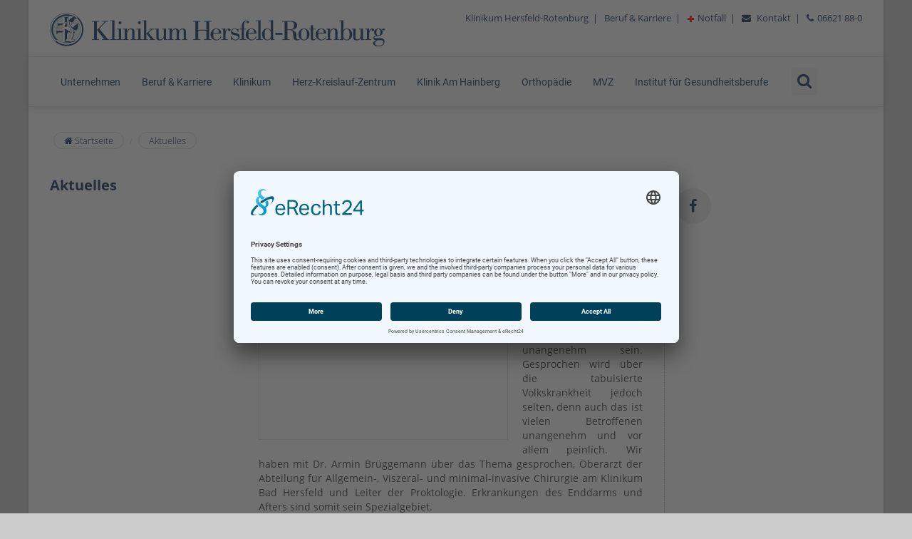

--- FILE ---
content_type: text/html
request_url: https://www.klinikum-hersfeld-rotenburg.de/aktuelles/archiv/krampfadern_am_darmausgang.html
body_size: 7703
content:
<!-- dd-media.de - 2016 ==================================================== -->
<!DOCTYPE html>
<html>
     
  <head>              
    <base href="https://www.klinikum-hersfeld-rotenburg.de">              
    <meta http-equiv="Content-Type" content="text/html; charset=ISO-8859-1" />              
    <meta name="viewport" content="width=device-width, initial-scale=1.0">           
    <title>Krampfadern am Darmausgang - Klinikum Hersfeld-Rotenburg</title>

<meta http-equiv="Content-Language" content="de">
<meta NAME="author" CONTENT=''>
<meta NAME="publisher" CONTENT='Klinikum Hersfeld-Rotenburg'>
<meta NAME="copyright" CONTENT='Klinikum Hersfeld-Rotenburg'>
<meta NAME="description" CONTENT='Klinikum Hersfeld-Rotenburg'>
<meta NAME="abstract" CONTENT='Klinikum Hersfeld-Rotenburg'>
<meta NAME="keywords" CONTENT='

Unangenehm,in,doppelter,Hinsicht:,H&auml;morrhoiden,sind,eine,Volkskrankheit,,&uuml;ber,die,kaum,jemand,spricht
'>
<meta NAME="audience" CONTENT="Alle">
<meta NAME="Robots" CONTENT="INDEX,FOLLOW">
<meta NAME="Language" CONTENT="Deutsch">
<meta NAME="Revisit" CONTENT="After 1 days">

<meta property="og:locale" content='de_DE'>
<meta property="og:type" content='website'>
<meta property="og:title" content='Krampfadern am Darmausgang - Klinikum Hersfeld-Rotenburg'>
<meta property="og:description" content='Klinikum Hersfeld-Rotenburg'>
<meta property="og:url" content='https://www.klinikum-hersfeld-rotenburg.de/aktuelles/archiv/krampfadern_am_darmausgang.html'>
<meta property="og:site_name" content='Klinikum Hersfeld-Rotenburg'>
                           
    <link rel="shortcut icon" href="images/icons/favicon.ico">	          
    <link rel="apple-touch-icon" href="images/icons/apple.png">	          
    <link rel="apple-touch-icon" sizes="72x72" href="images/icons/apple72x72.png">	          
    <link rel="apple-touch-icon" sizes="114x114" href="images/icons/apple114x114.png">                    
    <link href="css/bootstrap.min.css" rel="stylesheet" type="text/css">              
    <link href="css/font-awesome.min.css" rel="stylesheet" type="text/css">              
    <link href="css/animate.css" rel="stylesheet" type="text/css">              
    <link href="css/yamm.css" rel="stylesheet" type="text/css">              
    <link href="css/jquery.bootstrap-touchspin.css" rel="stylesheet" type="text/css">              
    <link href="css/owl.carousel.css" rel="stylesheet" type="text/css">                           
    <link href="css/magnific-popup.css" rel="stylesheet" type="text/css">  
    <link href="css/responsiveslides.css" rel="stylesheet">    
    <link href="css/creative-brands.css" rel="stylesheet">                       
    <link href="css/klinikum.css" rel="stylesheet" type="text/css">                 
    <link rel="stylesheet" href="fonts/fonts.css">                
    <!--[if lt IE 9]>
                  <script type="text/plain" src="https://oss.maxcdn.com/libs/html5shiv/3.7.0/html5shiv.js"></script>
                  <script type="text/plain" src="https://oss.maxcdn.com/libs/respond.js/1.3.0/respond.min.js"></script>
                <![endif]-->           
  <!-- DSGVO -->
<link rel="preconnect" href="//app.eu.usercentrics.eu">
<link rel="preconnect" href="//api.eu.usercentrics.eu">
<link rel="preconnect" href="//sdp.eu.usercentrics.eu">
<link rel="preload" href="//app.eu.usercentrics.eu/browser-ui/latest/loader.js" as="script">
<link rel="preload" href="//sdp.eu.usercentrics.eu/latest/uc-block.bundle.js" as="script">

<script id="usercentrics-cmp" async data-eu-mode="true" data-settings-id="NFQXxZBc" src="https://app.eu.usercentrics.eu/browser-ui/latest/loader.js"></script>
<script type="application/javascript" src="https://sdp.eu.usercentrics.eu/latest/uc-block.bundle.js"></script>

<!-- Statistik -->

<script type="text/plain" data-usercentrics="Matomo (self hosted)">
  var _paq = window._paq = window._paq || [];
  /* tracker methods like "setCustomDimension" should be called before "trackPageView" */
  _paq.push(['trackPageView']);
  _paq.push(['enableLinkTracking']);
  (function() {
    var u="https://stat.dd-media.de/";
    _paq.push(['setTrackerUrl', u+'matomo.php']);
    _paq.push(['setSiteId', '5']);
    var d=document, g=d.createElement('script'), s=d.getElementsByTagName('script')[0];
    g.async=true; g.src=u+'matomo.js'; s.parentNode.insertBefore(g,s);
  })();
</script>                     
  </head>  
  <!-- Kopf ================================================================== -->    
  <body class="klinikum">       
    <div id="scrolltop" class="hidden-xs"><i class="fa fa-angle-up"></i></div>          
    <div id="page-wrapper" class="page-wrapper">          	                 
      <div id="page-boxed" class="page-boxed">  
                        
        <div class="top-header">    	                      
          <div class="container">        	                          
            <div class="pull-left">                                            
              <a href="https://www.klinikum-hersfeld-rotenburg.de" title="Klinikum Hersfeld-Rotenburg">                
                <img src=images/logo.png title="Klinikum Hersfeld-Rotenburg" class="img-responsive"></a>                                                     
            </div>                                      
            <div class="pull-right hidden-xs hidden-sm">            	                              
              <div class="header-item">
<a href=https://www.klinikum-hersfeld-rotenburg.de>Klinikum Hersfeld-Rotenburg</a>&nbsp;&nbsp;|&nbsp;&nbsp; 
<a href=https://www.klinikum-hersfeld-rotenburg.de/beruf_karriere/die_adresse_fuer_ihren_naechsten_karriereschritt.html>Beruf & Karriere</a>&nbsp;&nbsp;|&nbsp;&nbsp;
<img src=images/notfall.png> <a href=http://www.klinikum-bad-hersfeld.de/patienten_angehoerige/notfall/was_sind_notfaelle.html>Notfall</a>&nbsp;&nbsp;|&nbsp;&nbsp;
<i class="fa fa-envelope"></i> <a href=https://www.klinikum-hersfeld-rotenburg.de/kontakt.html>Kontakt</a>&nbsp;&nbsp;|&nbsp;&nbsp;
<i class="fa fa-phone"></i>06621 88-0
</div>
                                       
            </div>                              
          </div>                      
        </div>              	                  
        <header class="navbar yamm navbar-default navbar-static-top">    	                      
          <div class="container">                                      
            <div class="navbar-header">                                                     
              <button type="button" class="navbar-toggle" data-toggle="collapse" data-target=".navbar-collapse">                                 
                <i class="fa fa-bars"></i>                             
              </button>                                      
            </div>                                      
            <div class="navbar-collapse collapse navbar-left">            	                              
              <ul class="nav navbar-nav navbar-main-menu">                                                                                   
                <li class="dropdown yamm-fw">
<li class="dropdown"><a class="dropdown-toggle" href=https://www.klinikum-hersfeld-rotenburg.de/unternehmen/wer_sind_wir.html>Unternehmen  </a><ul class="dropdown-menu"><li><a href=https://www.klinikum-hersfeld-rotenburg.de/unternehmen/geschaeftsfuehrer/geschaeftsfuehrer.html>Geschäftsführer</a></li><li><a href=https://www.klinikum-hersfeld-rotenburg.de/unternehmen/personalwesen/personalabteilung.html>Personalwesen</a></li><li><a href=https://www.klinikum-hersfeld-rotenburg.de/unternehmen/unternehmenskommunikation/unternehmenskommunikation.html>Unternehmenskommunikation</a></li><li><a href=https://www.klinikum-hersfeld-rotenburg.de/unternehmen/qualitaetsmanagement/qualitaets__risiko__prozessmanagement.html>Qualitätsmanagement</a></li><li><a href=https://www.klinikum-hersfeld-rotenburg.de/unternehmen/energiemanagement/energiemanagement___unsere_verantwortung.html>Energiemanagement</a></li><li><a href=https://www.klinikum-hersfeld-rotenburg.de/unternehmen/hinweisgebersystem/informationen_zum_system___meldungen.html>Hinweisgebersystem</a></li><li><a href=https://www.klinikum-hersfeld-rotenburg.de/unternehmen/lieferkettensorgfaltspflichtengesetz_lksg/unsere_verantwortung.html>Lieferkettensorgfaltspflichtengesetz /LkSG)</a></li><li><a href=https://www.klinikum-hersfeld-rotenburg.de/unternehmen/med_controlling/medizincontrolling.html>Med. Controlling</a></li><li><a href=https://www.klinikum-hersfeld-rotenburg.de/unternehmen/klinikhygiene/klinikhygiene.html>Klinikhygiene</a></li><li><a href=https://www.klinikum-hersfeld-rotenburg.de/unternehmen/apotheke/apotheke.html>Apotheke</a></li><li><a href=https://www.klinikum-hersfeld-rotenburg.de/unternehmen/finanz__rechnungswesen/leitung_finanz__und_rechnungswesen.html>Finanz- &amp; Rechnungswesen</a></li><li><a href=https://www.klinikum-hersfeld-rotenburg.de/unternehmen/finanzabteilung/finanzabteilung.html>Finanzabteilung</a></li><li><a href=https://www.klinikum-hersfeld-rotenburg.de/unternehmen/kaufm_controlling/kaufmaennisches_controlling.html>Kaufm. Controlling</a></li><li><a href=https://www.klinikum-hersfeld-rotenburg.de/unternehmen/informationstechnik_edv/edv_abteilung.html>Informationstechnik (EDV)</a></li><li><a href=https://www.klinikum-hersfeld-rotenburg.de/unternehmen/warenwirtschaft_einkauf/wirtschaftsabteilung.html>Warenwirtschaft / Einkauf</a></li><li><a href=https://www.klinikum-hersfeld-rotenburg.de/unternehmen/medizintechnik/medizintechnik.html>Medizintechnik</a></li><li><a href=https://www.klinikum-hersfeld-rotenburg.de/unternehmen/hausdienste/hausdienste.html>Hausdienste</a></li><li><a href=https://www.klinikum-hersfeld-rotenburg.de/unternehmen/speisenversorgung/speisenversorgung.html>Speisenversorgung</a></li><li><a href=https://www.klinikum-hersfeld-rotenburg.de/unternehmen/technik_bau/technik_bau.html>Technik / Bau</a></li><li><a href=https://www.klinikum-hersfeld-rotenburg.de/unternehmen/kooperationspartner/kooperationspartner.html>Kooperationspartner</a></li></ul>  <li class="dropdown">
    <a class="dropdown-toggle" href=https://www.klinikum-hersfeld-rotenburg.de/beruf_karriere/die_adresse_fuer_ihren_naechsten_karriereschritt.html>Beruf &amp; Karriere  </a>
    <ul class="dropdown-menu">
    
      <li>
      <a href="https://klinikum-karriere.de" target="_blank">Stellenportal</a>
  </li>    
    
    

<li>
<a href=https://www.ifg-bad-hersfeld.de/index.html>Ausbildung</a>
</li>
<li>
<a href=https://www.klinikum-hersfeld-rotenburg.de/beruf_karriere/die_adresse_fuer_ihren_naechsten_karriereschritt.html>PJ-Informationen</a>
</li>
<li>
<a href=https://www.klinikum-hersfeld-rotenburg.de/beruf_karriere/trainee/starten_sie_mit_uns_ins_berufsleben.html>Trainee</a>
</li>
<li>
<a href=https://www.klinikum-hersfeld-rotenburg.de/beruf_karriere/praktikum_fsj_im_bereich_pflege/praktikum_in_der_pflege.html>Praktikum &amp; FSJ im Bereich Pflege</a>
</li>
<li>
<a href=https://www.klinikum-hersfeld-rotenburg.de/beruf_karriere/praktikum_fsj_in_sonstigen_bereichen/starten_sie_mit_uns_in_einen_beruf_mit_zukunft.html>Praktikum &amp; FSJ in sonstigen Bereichen </a>
</li>
<li>
<a href=https://www.ifg-bad-hersfeld.de>Institut f&uuml;r Gesundheitsberufe</a>
</li>
<li>
<a href=https://www.klinikum-hersfeld-rotenburg.de/beruf_karriere/bewerbung/bewerbung___klassisch___online___initiativ.html>Bewerbung</a>
</li>
<li>
<a href=https://www.klinikum-hersfeld-rotenburg.de/beruf_karriere/arbeitswelt/wir_kuemmern_uns_um_sie_damit_sie_sich_rundum_bei.html>Arbeitswelt</a>
</li>
</ul>
   </li>

<li>
<a href=https://www.klinikum-bad-hersfeld.de>Klinikum</a>
</li>
<li>
<a href=https://www.herz-kreislauf-zentrum.net/>Herz-Kreislauf-Zentrum</a>
</li>
<li>
<a href=https://www.klinik-am-hainberg.de>Klinik Am Hainberg</a>
</li>
<li>
<a href=https://www.orthopaedie-badhersfeld.de>Orthop&auml;die</a>
</li>
<li>
<a href=https://www.mvz-hef-rof.de>MVZ</a>
</li>
<li>
<a href=https://www.ifg-bad-hersfeld.de/>Institut f&uuml;r Gesundheitsberufe </a>
</li>
                                                                                                                                             
              </ul>                                                               
              <ul class="nav navbar-nav hidden-xs hidden-sm">                                                                                          
                <li class="dropdown search-form-toggle">                                                              
                  <a href="#" class="dropdown-toggle" data-toggle="dropdown">                                         
                    <i class="fa fa-search"></i></a>                                                              
                  <ul class="dropdown-menu navbar-search-form">                        	                                          
                    <li>                            	                                          
                    <form role="search" class="search-box" method="get" action="suche.html">                                                                                  
                      <fieldset>                                                                                          
                        <div class="form-group nospace">                                                                                                  
                          <div class="input-group">                                                                                                          
                            <input type="text" class="form-control" name="suchbegriff" id="suchbegriff" value="" placeholder="Suchbegriff">                                                                                                         
                            <span class="input-group-btn">                                                             
                              <button class="btn btn-primary" type="submit">                                                                 
                                <i class="fa fa-search"></i>                                                             
                              </button>                                                         
                            </span>                                                                                                  
                          </div>                                                                                          
                        </div>                                                                                  
                      </fieldset>                                                                          
                    </form>                                                              
                </li>                                                      
              </ul>                                                  
              </li>                                              
              </ul>                                      
            </div>                        
          </div>                      
        </header>               
        <!-- Content =============================================================== -->       
        
		  </br>	
  <div class="container">					
    <div class="row">						
      <div class="col-md-12">							
        <ol class="breadcrumb">								
          <li>         
          <a href="index.html"><i class="fa fa-home pr-10"></i> Startseite</a>
          </li>
          <li><a href=/aktuelles>Aktuelles</a></li>           							
        </ol>						
      </div>					
    </div>				
  </div>			                 			
			
<section class="main-container">				
<div class="container">					
  <div class="row">							
<div class="col-md-3">
  <DIV id=menuespalte><h3><a href=https://www.klinikum-hersfeld-rotenburg.de/aktuelles/besuchszeiten.html>Aktuelles</a></h3>  <div id="leftnavi">
                          <ul class="nav vertical-nav">
  <li><a href=https://www.klinikum-hersfeld-rotenburg.de/aktuelles//.html></a></li></ul>
  </div>
  </div></div>
    <div class="main col-md-6"><h1>Krampfadern am Darmausgang</h1>
<h3>Unangenehm in doppelter Hinsicht: H&auml;morrhoiden sind eine Volkskrankheit, &uuml;ber die kaum jemand spricht</h3>

<p><img alt="" class="fotolinks" src="https://www.klinikum-hersfeld-rotenburg.de/upload/images/aktuelles/2018/Ach_Krampfadern_hz1.8.18.jpg" style="float:left; height:236px; width:350px" title="Weiß, dass das Thema Hämorrhoiden unangenehm ist, die Untersuchung sei es aber nicht: Dr. Armin Brüggemann, Facharzt für Chirurgie und Viszeralchirurgie am Klinikum in Bad Hersfeld, mit den Untersuchungsgeräten Proktoskop (links) und Rektoskop." />Von Jucken bis Schmerzen selbst beim Sitzen: H&auml;morrhoiden k&ouml;nnen je nach Auspr&auml;gung &auml;u&szlig;erst unangenehm sein. Gesprochen wird &uuml;ber die tabuisierte Volkskrankheit jedoch selten, denn auch das ist vielen Betroffenen unangenehm und vor allem peinlich. Wir haben mit Dr. Armin Br&uuml;ggemann &uuml;ber das Thema gesprochen, Oberarzt der Abteilung f&uuml;r Allgemein-, Viszeral- und minimal-invasive Chirurgie am Klinikum Bad Hersfeld und Leiter der Proktologie. Erkrankungen des Enddarms und Afters sind somit sein Spezialgebiet.</p>

<p><strong>Was sind H&auml;morrhoiden eigentlich?</strong><br />
H&auml;morrhoiden &ndash; auch: H&auml;morriden &ndash; sind laut Dr. Armin Br&uuml;ggemann eigentlich eine Kleinigkeit, &uuml;ber die allerdings nur ungern und selten gesprochen wird, und die je nach Auspr&auml;gung auch sehr schmerzhaft sein kann. Vereinfacht ausgedr&uuml;ckt handelt es sich um Krampfadern am Darmausgang. Dort dient das sogenannte H&auml;morrhoidal-Geflecht, eine Art Polster, das wie ein Schwellk&ouml;rper funktioniert, zur Abdichtung. Erweitern sich die Blutgef&auml;&szlig;e und &bdquo;leiern aus&ldquo;, kann es zu knotenartigen Vergr&ouml;&szlig;erungen kommen. Dann ist von vergr&ouml;&szlig;erten H&auml;morrhoiden die Rede.</p>

<p><strong>Welche Ursachen haben sie? </strong><br />
Laut Br&uuml;ggemann gibt es viele m&ouml;gliche Ursachen f&uuml;r die tabuisierte Erkrankung nahe des Darmausgangs, mitunter lasse sich das Ph&auml;nomen aber auch gar nicht erkl&auml;ren. Beispielsweise kann zu starkes Pressen beim Stuhlgang die entsprechenden Gef&auml;&szlig;e sch&auml;digen. Im Alter treten H&auml;morrhoiden h&auml;ufiger auf als in jungen Jahren, Br&uuml;ggemann behandelt aber immer wieder auch j&uuml;ngere Patienten. So seien einige Frauen etwa w&auml;hrend oder nach einer Schwangerschaft betroffen, da der Blutfluss aufgrund der Lage des ungeborenen Babys gest&ouml;rt sei. Generell seien M&auml;nner jedoch etwas h&auml;ufiger betroffen als Frauen, was allerdings auch daran liegen k&ouml;nne, dass sich Frauen noch mehr genierten, mit einem solchen Problem zum Arzt zu gehen, meint Dr. Armin Br&uuml;ggemann. Humbug sei jedenfalls der verbreitete Irrglaube, dass das lange Sitzen auf kalten Steinen zu H&auml;morrhoiden f&uuml;hre.</p>

<p><strong>Welche Symptome treten auf? </strong><br />
Bemerkbar machen sich vergr&ouml;&szlig;erte H&auml;morrhoiden anfangs meist durch Jucken und/oder Feuchtigkeit am After sowie Schmerzen beim Stuhlgang und/oder Blut auf dem Toilettenpapier. Im fortgeschrittenen Stadium k&ouml;nnen Betroffene kaum noch sitzen. Wer den Verdacht hat, unter H&auml;morrhoiden zu leiden, sollte nicht z&ouml;gern, einen Arzt aufzusuchen, denn je eher das Problem behandelt wird, desto besser. Zudem k&ouml;nnen die Symptome auch auf andere Erkrankungen, etwa einen Tumor, hinweisen. Erster Ansprechpartner ist in der Regel der Hausarzt, der bei Bedarf zu einem Facharzt weiterleitet.</p>

<p><strong>Welche unterschiedlichen Stadien gibt es?</strong><br />
Unterschieden werden vier Stadien. Im ersten Stadium sind die H&auml;morrhoiden nur bei einer Spiegelung zu sehen. Im zweiten kommen sie beim Toilettengang heraus, ziehen sich aber von allein wieder zur&uuml;ck. Das ist beim dritten Stadium nicht mehr der Fall. In Stadium vier hat sich bereits ein dickes Polster am&nbsp; Darmausgang gebildet. Diese Entwicklung geschieht &uuml;ber Jahre. Es kann aber auch sein, dass jemand H&auml;morrhoiden hat, ohne dass sich diese bemerkbar machen oder Beschwerden auftreten.</p>

<p><strong>Wie erkennt der Arzt H&auml;morrhoiden?</strong><br />
Im sp&auml;ten Stadium sind sie mit blo&szlig;em Auge von au&szlig;en sichtbar, im Extremfall sehen die H&auml;morrhoiden gar wie ein roter Blumenkohl aus. Um innen liegende H&auml;morrhoiden zu diagnostizieren, ist eine Enddarmspiegelung (Proktoskopie) notwendig. Diese kann ohne Vorbereitung ambulant vorgenommen werden und dauert nur wenige Minuten. Armin Br&uuml;ggemann empfiehlt au&szlig;erdem eine Rektoskopie (Mastdarmspiegelung), denn mit dem Rektoskop kann der Arzt weiter in den Darm vordringen und so etwa auch Tumore erkennen. &bdquo;Die Untersuchung ist unangenehm, tut aber nicht weh&ldquo;, versichert der Experte. F&uuml;r die Rektoskopie muss der Patient eine Stunde vorher ein Abf&uuml;hrmittel einnehmen, um den Darm zu leeren und zu reinigen.</p>

<p><strong>Wie werden H&auml;morrhoiden behandelt?</strong><br />
Es gibt Z&auml;pfchen und Salben, die bei H&auml;morrhoiden im Anfangsstadium helfen sollen, wobei Salben eben nur &auml;u&szlig;erlich wirken und nicht an Ort und Stelle, wie Br&uuml;ggemann betont. In schwerwiegenderen F&auml;llen sei eine Operation ratsam, denn anders l&auml;sst sich das Schmerzen verursachende Gewebe nicht beseitigen. Es gibt verschiedene Operationsmethoden, zum Beispiel die Sklerosierung (Ver&ouml;dung) und die Gummibandligatur, bei der das st&ouml;rende Gewebe abgebunden wird, sodass es abstirbt. Br&uuml;ggemann favorisiert die H&auml;morrhoidal-Arterien-Ligatur und Mukopexie nach der THD-Methode, ein &bdquo;sauberes&ldquo;&nbsp; Verfahren, wie er sagt, das zudem keine Wunden und Schmerzen verursache. Dabei wird die Schlagader mittels Ultraschall-Doppler aufgesucht. Durch eine spezielle Nahttechnik wird das herausgerutschte Gewebe wieder an die eigentliche Position zur&uuml;ckgebracht und die Schlagader verschlossen. Am Klinikum ist diese Methode seit Herbst 2017 m&ouml;glich, etwa 50 solcher Operationen hat der Chirurg seitdem dort vorgenommen. Die Kosten &uuml;bernimmt die Krankenkasse.</p>

<h3>Hintergrund</h3>

<p><strong>Vortrag bei der Vital-Messe in Bad Hersfeld</strong><br />
Wer sich &uuml;ber das Thema H&auml;morrhoiden informieren m&ouml;chte, hat dazu auch bei der n&auml;chsten Vitalmesse in der Bad Hersfelder Schilde-Halle die Gelegenheit. Dort wird Dr. Armin Br&uuml;ggemann am <strong>Sonntag, 9. September, um 15.30 Uhr </strong>einen 15-min&uuml;tigen Vortrag halten.</p>

<p>Au&szlig;erdem wird das Thema beim <strong>Tag der offenen T&uuml;r im Klinikum</strong> rund um das Motto Schmerz am <strong>Samstag, 27. Oktober</strong>, pr&auml;sent sein. (nm)</p>

<p><u><strong>Zur Person</strong></u><br />
DR. ARMIN BR&Uuml;GGEMANN (61) ist in Holzminden an der Oberweser aufgewachsen. Nach dem Medizin-Studium in G&ouml;ttingen, arbeitete er zun&auml;chst elf Jahre lang am dortigen Uni-Klinikum, bevor es ihn nach Kassel verschlug, wo er unter anderem als Leiter der Chirurgie am Elisabethkrankenhaus t&auml;tig war. Seit M&auml;rz 2016 ist Br&uuml;ggemann am Klinikum in Bad Hersfeld f&uuml;r den Bereich Proktologie zust&auml;ndig. Er lebt in Kassel und Bad Hersfeld, ist verheiratet und Vater zweier erwachsener Kinder. Seine Frau ist ebenfalls &Auml;rztin, seine Kinder studieren Medizin. Br&uuml;ggemanns gro&szlig;e Leidenschaft neben der Arbeit ist das Fotografieren. (nm)</p>

<p><img alt="" src="https://www.klinikum-hersfeld-rotenburg.de/upload/images/teaser/pdf.gif" style="height:16px; width:16px" /> <a href="/upload/files/aktuelles/2018/Ach_Krampfadern_hz1.8.18.pdf" target="_blank">Bericht aus der Hersfelder Zeitung vom 01.08.2018</a></p>
 
</div><DIV class="col-md-3">         
<p>
<ul class="brands brands-circle brands-inline"> 
<li><a target=_blank href="http://www.facebook.com/sharer/sharer.php?u=https://www.klinikum-hersfeld-rotenburg.de/aktuelles/archiv/krampfadern_am_darmausgang.html" class="brands-facebook"><i class="fa fa-facebook"></i></a></li>
</ul>    
</p></div>    


<!-- Dialogfenster fï¿½r Ansprechpartner -->
<div id="small-dialog" class="mfp-hide">
  <DIV id=vcard>

  
  <div id="tabs">
  
  <h1><img src=https://www.klinikum-hersfeld-rotenburg.de/upload/images/teaser/icon_vcard.gif border=0>   </h1>
      <div class="row">
        <div class="col-md-4"><p><img class=links src=https://www.klinikum-hersfeld-rotenburg.de/upload/images/ansprechpartner/ansprechpartner.gif border=0 align=left><p></div>
        <div class="col-md-8"><p> </p><p><br></p></div>
      </div><ul class="nav nav-tabs"><li class="active"><a href="#tabs-1" data-toggle="tab">Adresse</a></li></ul><div class="tab-pane fade in active" id="tabs-1"><p></br><br> <br> </p><p></p></div>  </div>
  </div>


</div>







 
 </div>     				
</div>	
</section>			
        
        
        
        
        
        
        
        
        
        
             
        <!-- Fusszeile ============================================================= -->                   
        <footer>    	           
  <div class="container">        	             
    <div class="row">            	               
      <div class="col-md-3">                	
      <h3>Kontakt</h3>                
        <p>Klinikum Bad Hersfeld GmbH                   
          <br> Seilerweg 29                   
          <br> 36251 Bad Hersfeld                   
          <br>                
        </p>                
        <p>Telefon +49 (6621) 88-0                    
          <br>Telefax +49 (6621) 88-1033                  
          <br>                   
        </p>                
        <p>                  
          <i class="fa fa-envelope"></i>                    
          <a href=kontakt.html>Kontakt</a><br><br>                
        </p>                          
      </div>                                                
      <div class="col-md-6 hidden-xs hidden-sm"> 
      <!-- Zertifikate -------------------------------------------------------->               	
                         
         <br><br><br><br><br><br>
      </div>  
      <div class="col-md-3"> 

      
                                                             
    </div>                         
    <div class="footer-bottom">                               
      <div class="footer-copyright">                                     
        <p>Copyright                    
          2026  - Klinikum Hersfeld-Rotenburg -  <a href="impressum.html">Impressum</a> | <a href="datenschutzerklaerung.html">Datenschutz</a> | <a href="barrierefreiheit.html">Barrierefreiheit</a>                   
        </p>                               
      </div>                               
      <ul class="nav navbar-nav navbar-right hidden-xs hidden-sm">                                   
        <li>                
        <a href="https://clinotel.klinikum-bad-hersfeld.de" target="_blank">Clinotel</a>               
        </li>                                     
        <li>                
        <a href="https://www.klinikum-hersfeld-rotenburg.de">Klinikum Hersfeld-Rotenburg</a>                
        </li>                                                                  
      </ul>                         
    </div>                   
  </div>             
</footer>                          
      </div>         
    </div>              
    <!-- Java ================================================================== -->           	      
<script src="js/jquery.js"></script>              	      
<script src="js/bootstrap.min.js"></script>             
<script src="js/owl.carousel.min.js"></script>             
<script src="js/isotope.pkgd.min.js"></script>             
<script src="js/jquery.magnific-popup.min.js"></script>     
<script src="js/responsiveslides.min.js"></script>                 
<script src="js/klinikum.js"></script>                

<script>
  $(function() {
$(".rslides").responsiveSlides({
  auto: true,             // Boolean: Animate automatically, true or false
  speed: 3500,            // Integer: Speed of the transition, in milliseconds
  timeout: 8000,          // Integer: Time between slide transitions, in milliseconds
  pager: false,           // Boolean: Show pager, true or false
  nav: false,             // Boolean: Show navigation, true or false
  random: false,          // Boolean: Randomize the order of the slides, true or false
  pause: false,           // Boolean: Pause on hover, true or false
  pauseControls: true,    // Boolean: Pause when hovering controls, true or false
  prevText: "Previous",   // String: Text for the "previous" button
  nextText: "Next",       // String: Text for the "next" button
  maxwidth: "",           // Integer: Max-width of the slideshow, in pixels
  navContainer: "",       // Selector: Where controls should be appended to, default is after the 'ul'
  manualControls: "",     // Selector: Declare custom pager navigation
  namespace: "rslides",   // String: Change the default namespace used
  before: function(){},   // Function: Before callback
  after: function(){}     // Function: After callback
});
  });
</script>

                      
  </body>   
</html>


--- FILE ---
content_type: text/css
request_url: https://www.klinikum-hersfeld-rotenburg.de/css/animate.css
body_size: 3864
content:
@charset "UTF-8";
/*!Animate.css - http://daneden.me/animateLicensed under the MIT licenseCopyright (c) 2013 Daniel EdenPermission is hereby granted,free of charge,to any person obtaining a copy of this software and associated documentation files (the "Software"),to deal in the Software without restriction,including without limitation the rights to use,copy,modify,merge,publish,distribute,sublicense,and/or sell copies of the Software,and to permit persons to whom the Software is furnished to do so,subject to the following conditions:The above copyright notice and this permission notice shall be included in all copies or substantial portions of the Software.THE SOFTWARE IS PROVIDED "AS IS",WITHOUT WARRANTY OF ANY KIND,EXPRESS OR IMPLIED,INCLUDING BUT NOT LIMITED TO THE WARRANTIES OF MERCHANTABILITY,FITNESS FOR A PARTICULAR PURPOSE AND NONINFRINGEMENT. IN NO EVENT SHALL THE AUTHORS OR COPYRIGHT HOLDERS BE LIABLE FOR ANY CLAIM,DAMAGES OR OTHER LIABILITY,WHETHER IN AN ACTION OF CONTRACT,TORT OR OTHERWISE,ARISING FROM,OUT OF OR IN CONNECTION WITH THE SOFTWARE OR THE USE OR OTHER DEALINGS IN THE SOFTWARE.*/
.animated{-webkit-animation-duration:1s;  animation-duration:1s;  -webkit-animation-fill-mode:both;  animation-fill-mode:both;}
.animated.hinge{-webkit-animation-duration:2s;  animation-duration:2s;}
@-webkit-keyframes bounce{0%,20%,50%,80%,100%{-webkit-transform:translateY(0);    transform:translateY(0);  }
40%{-webkit-transform:translateY(-30px);    transform:translateY(-30px);  }
60%{-webkit-transform:translateY(-15px);    transform:translateY(-15px);  }
}
@keyframes bounce{0%,20%,50%,80%,100%{-webkit-transform:translateY(0);    -ms-transform:translateY(0);    transform:translateY(0);  }
40%{-webkit-transform:translateY(-30px);    -ms-transform:translateY(-30px);    transform:translateY(-30px);  }
60%{-webkit-transform:translateY(-15px);    -ms-transform:translateY(-15px);    transform:translateY(-15px);  }
}
.bounce{-webkit-animation-name:bounce;  animation-name:bounce;}
@-webkit-keyframes flash{0%,50%,100%{opacity:1;  }
25%,75%{opacity:0;  }
}
@keyframes flash{0%,50%,100%{opacity:1;  }
25%,75%{opacity:0;  }
}
.flash{-webkit-animation-name:flash;  animation-name:flash;}
/* originally authored by Nick Pettit - https://github.com/nickpettit/glide */
@-webkit-keyframes pulse{0%{-webkit-transform:scale(1);    transform:scale(1);  }
50%{-webkit-transform:scale(1.1);    transform:scale(1.1);  }
100%{-webkit-transform:scale(1);    transform:scale(1);  }
}
@keyframes pulse{0%{-webkit-transform:scale(1);    -ms-transform:scale(1);    transform:scale(1);  }
50%{-webkit-transform:scale(1.1);    -ms-transform:scale(1.1);    transform:scale(1.1);  }
100%{-webkit-transform:scale(1);    -ms-transform:scale(1);    transform:scale(1);  }
}
.pulse{-webkit-animation-name:pulse;  animation-name:pulse;}
@-webkit-keyframes shake{0%,100%{-webkit-transform:translateX(0);    transform:translateX(0);  }
10%,30%,50%,70%,90%{-webkit-transform:translateX(-10px);    transform:translateX(-10px);  }
20%,40%,60%,80%{-webkit-transform:translateX(10px);    transform:translateX(10px);  }
}
@keyframes shake{0%,100%{-webkit-transform:translateX(0);    -ms-transform:translateX(0);    transform:translateX(0);  }
10%,30%,50%,70%,90%{-webkit-transform:translateX(-10px);    -ms-transform:translateX(-10px);    transform:translateX(-10px);  }
20%,40%,60%,80%{-webkit-transform:translateX(10px);    -ms-transform:translateX(10px);    transform:translateX(10px);  }
}
.shake{-webkit-animation-name:shake;  animation-name:shake;}
@-webkit-keyframes swing{20%{-webkit-transform:rotate(15deg);    transform:rotate(15deg);  }
40%{-webkit-transform:rotate(-10deg);    transform:rotate(-10deg);  }
60%{-webkit-transform:rotate(5deg);    transform:rotate(5deg);  }
80%{-webkit-transform:rotate(-5deg);    transform:rotate(-5deg);  }
100%{-webkit-transform:rotate(0deg);    transform:rotate(0deg);  }
}
@keyframes swing{20%{-webkit-transform:rotate(15deg);    -ms-transform:rotate(15deg);    transform:rotate(15deg);  }
40%{-webkit-transform:rotate(-10deg);    -ms-transform:rotate(-10deg);    transform:rotate(-10deg);  }
60%{-webkit-transform:rotate(5deg);    -ms-transform:rotate(5deg);    transform:rotate(5deg);  }
80%{-webkit-transform:rotate(-5deg);    -ms-transform:rotate(-5deg);    transform:rotate(-5deg);  }
100%{-webkit-transform:rotate(0deg);    -ms-transform:rotate(0deg);    transform:rotate(0deg);  }
}
.swing{-webkit-transform-origin:top center;  -ms-transform-origin:top center;  transform-origin:top center;  -webkit-animation-name:swing;  animation-name:swing;}
@-webkit-keyframes tada{0%{-webkit-transform:scale(1);    transform:scale(1);  }
10%,20%{-webkit-transform:scale(0.9) rotate(-3deg);    transform:scale(0.9) rotate(-3deg);  }
30%,50%,70%,90%{-webkit-transform:scale(1.1) rotate(3deg);    transform:scale(1.1) rotate(3deg);  }
40%,60%,80%{-webkit-transform:scale(1.1) rotate(-3deg);    transform:scale(1.1) rotate(-3deg);  }
100%{-webkit-transform:scale(1) rotate(0);    transform:scale(1) rotate(0);  }
}
@keyframes tada{0%{-webkit-transform:scale(1);    -ms-transform:scale(1);    transform:scale(1);  }
10%,20%{-webkit-transform:scale(0.9) rotate(-3deg);    -ms-transform:scale(0.9) rotate(-3deg);    transform:scale(0.9) rotate(-3deg);  }
30%,50%,70%,90%{-webkit-transform:scale(1.1) rotate(3deg);    -ms-transform:scale(1.1) rotate(3deg);    transform:scale(1.1) rotate(3deg);  }
40%,60%,80%{-webkit-transform:scale(1.1) rotate(-3deg);    -ms-transform:scale(1.1) rotate(-3deg);    transform:scale(1.1) rotate(-3deg);  }
100%{-webkit-transform:scale(1) rotate(0);    -ms-transform:scale(1) rotate(0);    transform:scale(1) rotate(0);  }
}
.tada{-webkit-animation-name:tada;  animation-name:tada;}
/* originally authored by Nick Pettit - https://github.com/nickpettit/glide */
@-webkit-keyframes wobble{0%{-webkit-transform:translateX(0%);    transform:translateX(0%);  }
15%{-webkit-transform:translateX(-25%) rotate(-5deg);    transform:translateX(-25%) rotate(-5deg);  }
30%{-webkit-transform:translateX(20%) rotate(3deg);    transform:translateX(20%) rotate(3deg);  }
45%{-webkit-transform:translateX(-15%) rotate(-3deg);    transform:translateX(-15%) rotate(-3deg);  }
60%{-webkit-transform:translateX(10%) rotate(2deg);    transform:translateX(10%) rotate(2deg);  }
75%{-webkit-transform:translateX(-5%) rotate(-1deg);    transform:translateX(-5%) rotate(-1deg);  }
100%{-webkit-transform:translateX(0%);    transform:translateX(0%);  }
}
@keyframes wobble{0%{-webkit-transform:translateX(0%);    -ms-transform:translateX(0%);    transform:translateX(0%);  }
15%{-webkit-transform:translateX(-25%) rotate(-5deg);    -ms-transform:translateX(-25%) rotate(-5deg);    transform:translateX(-25%) rotate(-5deg);  }
30%{-webkit-transform:translateX(20%) rotate(3deg);    -ms-transform:translateX(20%) rotate(3deg);    transform:translateX(20%) rotate(3deg);  }
45%{-webkit-transform:translateX(-15%) rotate(-3deg);    -ms-transform:translateX(-15%) rotate(-3deg);    transform:translateX(-15%) rotate(-3deg);  }
60%{-webkit-transform:translateX(10%) rotate(2deg);    -ms-transform:translateX(10%) rotate(2deg);    transform:translateX(10%) rotate(2deg);  }
75%{-webkit-transform:translateX(-5%) rotate(-1deg);    -ms-transform:translateX(-5%) rotate(-1deg);    transform:translateX(-5%) rotate(-1deg);  }
100%{-webkit-transform:translateX(0%);    -ms-transform:translateX(0%);    transform:translateX(0%);  }
}
.wobble{-webkit-animation-name:wobble;  animation-name:wobble;}
@-webkit-keyframes bounceIn{0%{opacity:0;    -webkit-transform:scale(.3);    transform:scale(.3);  }
50%{opacity:1;    -webkit-transform:scale(1.05);    transform:scale(1.05);  }
70%{-webkit-transform:scale(.9);    transform:scale(.9);  }
100%{-webkit-transform:scale(1);    transform:scale(1);  }
}
@keyframes bounceIn{0%{opacity:0;    -webkit-transform:scale(.3);    -ms-transform:scale(.3);    transform:scale(.3);  }
50%{opacity:1;    -webkit-transform:scale(1.05);    -ms-transform:scale(1.05);    transform:scale(1.05);  }
70%{-webkit-transform:scale(.9);    -ms-transform:scale(.9);    transform:scale(.9);  }
100%{-webkit-transform:scale(1);    -ms-transform:scale(1);    transform:scale(1);  }
}
.bounceIn{-webkit-animation-name:bounceIn;  animation-name:bounceIn;}
@-webkit-keyframes bounceInDown{0%{opacity:0;    -webkit-transform:translateY(-2000px);    transform:translateY(-2000px);  }
60%{opacity:1;    -webkit-transform:translateY(30px);    transform:translateY(30px);  }
80%{-webkit-transform:translateY(-10px);    transform:translateY(-10px);  }
100%{-webkit-transform:translateY(0);    transform:translateY(0);  }
}
@keyframes bounceInDown{0%{opacity:0;    -webkit-transform:translateY(-2000px);    -ms-transform:translateY(-2000px);    transform:translateY(-2000px);  }
60%{opacity:1;    -webkit-transform:translateY(30px);    -ms-transform:translateY(30px);    transform:translateY(30px);  }
80%{-webkit-transform:translateY(-10px);    -ms-transform:translateY(-10px);    transform:translateY(-10px);  }
100%{-webkit-transform:translateY(0);    -ms-transform:translateY(0);    transform:translateY(0);  }
}
.bounceInDown{-webkit-animation-name:bounceInDown;  animation-name:bounceInDown;}
@-webkit-keyframes bounceInLeft{0%{opacity:0;    -webkit-transform:translateX(-2000px);    transform:translateX(-2000px);  }
60%{opacity:1;    -webkit-transform:translateX(30px);    transform:translateX(30px);  }
80%{-webkit-transform:translateX(-10px);    transform:translateX(-10px);  }
100%{-webkit-transform:translateX(0);    transform:translateX(0);  }
}
@keyframes bounceInLeft{0%{opacity:0;    -webkit-transform:translateX(-2000px);    -ms-transform:translateX(-2000px);    transform:translateX(-2000px);  }
60%{opacity:1;    -webkit-transform:translateX(30px);    -ms-transform:translateX(30px);    transform:translateX(30px);  }
80%{-webkit-transform:translateX(-10px);    -ms-transform:translateX(-10px);    transform:translateX(-10px);  }
100%{-webkit-transform:translateX(0);    -ms-transform:translateX(0);    transform:translateX(0);  }
}
.bounceInLeft{-webkit-animation-name:bounceInLeft;  animation-name:bounceInLeft;}
@-webkit-keyframes bounceInRight{0%{opacity:0;    -webkit-transform:translateX(2000px);    transform:translateX(2000px);  }
60%{opacity:1;    -webkit-transform:translateX(-30px);    transform:translateX(-30px);  }
80%{-webkit-transform:translateX(10px);    transform:translateX(10px);  }
100%{-webkit-transform:translateX(0);    transform:translateX(0);  }
}
@keyframes bounceInRight{0%{opacity:0;    -webkit-transform:translateX(2000px);    -ms-transform:translateX(2000px);    transform:translateX(2000px);  }
60%{opacity:1;    -webkit-transform:translateX(-30px);    -ms-transform:translateX(-30px);    transform:translateX(-30px);  }
80%{-webkit-transform:translateX(10px);    -ms-transform:translateX(10px);    transform:translateX(10px);  }
100%{-webkit-transform:translateX(0);    -ms-transform:translateX(0);    transform:translateX(0);  }
}
.bounceInRight{-webkit-animation-name:bounceInRight;  animation-name:bounceInRight;}
@-webkit-keyframes bounceInUp{0%{opacity:0;    -webkit-transform:translateY(2000px);    transform:translateY(2000px);  }
60%{opacity:1;    -webkit-transform:translateY(-30px);    transform:translateY(-30px);  }
80%{-webkit-transform:translateY(10px);    transform:translateY(10px);  }
100%{-webkit-transform:translateY(0);    transform:translateY(0);  }
}
@keyframes bounceInUp{0%{opacity:0;    -webkit-transform:translateY(2000px);    -ms-transform:translateY(2000px);    transform:translateY(2000px);  }
60%{opacity:1;    -webkit-transform:translateY(-30px);    -ms-transform:translateY(-30px);    transform:translateY(-30px);  }
80%{-webkit-transform:translateY(10px);    -ms-transform:translateY(10px);    transform:translateY(10px);  }
100%{-webkit-transform:translateY(0);    -ms-transform:translateY(0);    transform:translateY(0);  }
}
.bounceInUp{-webkit-animation-name:bounceInUp;  animation-name:bounceInUp;}
@-webkit-keyframes bounceOut{0%{-webkit-transform:scale(1);    transform:scale(1);  }
25%{-webkit-transform:scale(.95);    transform:scale(.95);  }
50%{opacity:1;    -webkit-transform:scale(1.1);    transform:scale(1.1);  }
100%{opacity:0;    -webkit-transform:scale(.3);    transform:scale(.3);  }
}
@keyframes bounceOut{0%{-webkit-transform:scale(1);    -ms-transform:scale(1);    transform:scale(1);  }
25%{-webkit-transform:scale(.95);    -ms-transform:scale(.95);    transform:scale(.95);  }
50%{opacity:1;    -webkit-transform:scale(1.1);    -ms-transform:scale(1.1);    transform:scale(1.1);  }
100%{opacity:0;    -webkit-transform:scale(.3);    -ms-transform:scale(.3);    transform:scale(.3);  }
}
.bounceOut{-webkit-animation-name:bounceOut;  animation-name:bounceOut;}
@-webkit-keyframes bounceOutDown{0%{-webkit-transform:translateY(0);    transform:translateY(0);  }
20%{opacity:1;    -webkit-transform:translateY(-20px);    transform:translateY(-20px);  }
100%{opacity:0;    -webkit-transform:translateY(2000px);    transform:translateY(2000px);  }
}
@keyframes bounceOutDown{0%{-webkit-transform:translateY(0);    -ms-transform:translateY(0);    transform:translateY(0);  }
20%{opacity:1;    -webkit-transform:translateY(-20px);    -ms-transform:translateY(-20px);    transform:translateY(-20px);  }
100%{opacity:0;    -webkit-transform:translateY(2000px);    -ms-transform:translateY(2000px);    transform:translateY(2000px);  }
}
.bounceOutDown{-webkit-animation-name:bounceOutDown;  animation-name:bounceOutDown;}
@-webkit-keyframes bounceOutLeft{0%{-webkit-transform:translateX(0);    transform:translateX(0);  }
20%{opacity:1;    -webkit-transform:translateX(20px);    transform:translateX(20px);  }
100%{opacity:0;    -webkit-transform:translateX(-2000px);    transform:translateX(-2000px);  }
}
@keyframes bounceOutLeft{0%{-webkit-transform:translateX(0);    -ms-transform:translateX(0);    transform:translateX(0);  }
20%{opacity:1;    -webkit-transform:translateX(20px);    -ms-transform:translateX(20px);    transform:translateX(20px);  }
100%{opacity:0;    -webkit-transform:translateX(-2000px);    -ms-transform:translateX(-2000px);    transform:translateX(-2000px);  }
}
.bounceOutLeft{-webkit-animation-name:bounceOutLeft;  animation-name:bounceOutLeft;}
@-webkit-keyframes bounceOutRight{0%{-webkit-transform:translateX(0);    transform:translateX(0);  }
20%{opacity:1;    -webkit-transform:translateX(-20px);    transform:translateX(-20px);  }
100%{opacity:0;    -webkit-transform:translateX(2000px);    transform:translateX(2000px);  }
}
@keyframes bounceOutRight{0%{-webkit-transform:translateX(0);    -ms-transform:translateX(0);    transform:translateX(0);  }
20%{opacity:1;    -webkit-transform:translateX(-20px);    -ms-transform:translateX(-20px);    transform:translateX(-20px);  }
100%{opacity:0;    -webkit-transform:translateX(2000px);    -ms-transform:translateX(2000px);    transform:translateX(2000px);  }
}
.bounceOutRight{-webkit-animation-name:bounceOutRight;  animation-name:bounceOutRight;}
@-webkit-keyframes bounceOutUp{0%{-webkit-transform:translateY(0);    transform:translateY(0);  }
20%{opacity:1;    -webkit-transform:translateY(20px);    transform:translateY(20px);  }
100%{opacity:0;    -webkit-transform:translateY(-2000px);    transform:translateY(-2000px);  }
}
@keyframes bounceOutUp{0%{-webkit-transform:translateY(0);    -ms-transform:translateY(0);    transform:translateY(0);  }
20%{opacity:1;    -webkit-transform:translateY(20px);    -ms-transform:translateY(20px);    transform:translateY(20px);  }
100%{opacity:0;    -webkit-transform:translateY(-2000px);    -ms-transform:translateY(-2000px);    transform:translateY(-2000px);  }
}
.bounceOutUp{-webkit-animation-name:bounceOutUp;  animation-name:bounceOutUp;}
@-webkit-keyframes fadeIn{0%{opacity:0;  }
100%{opacity:1;  }
}
@keyframes fadeIn{0%{opacity:0;  }
100%{opacity:1;  }
}
.fadeIn{-webkit-animation-name:fadeIn;  animation-name:fadeIn;}
@-webkit-keyframes fadeInDown{0%{opacity:0;    -webkit-transform:translateY(-20px);    transform:translateY(-20px);  }
100%{opacity:1;    -webkit-transform:translateY(0);    transform:translateY(0);  }
}
@keyframes fadeInDown{0%{opacity:0;    -webkit-transform:translateY(-20px);    -ms-transform:translateY(-20px);    transform:translateY(-20px);  }
100%{opacity:1;    -webkit-transform:translateY(0);    -ms-transform:translateY(0);    transform:translateY(0);  }
}
.fadeInDown{-webkit-animation-name:fadeInDown;  animation-name:fadeInDown;}
@-webkit-keyframes fadeInDownBig{0%{opacity:0;    -webkit-transform:translateY(-2000px);    transform:translateY(-2000px);  }
100%{opacity:1;    -webkit-transform:translateY(0);    transform:translateY(0);  }
}
@keyframes fadeInDownBig{0%{opacity:0;    -webkit-transform:translateY(-2000px);    -ms-transform:translateY(-2000px);    transform:translateY(-2000px);  }
100%{opacity:1;    -webkit-transform:translateY(0);    -ms-transform:translateY(0);    transform:translateY(0);  }
}
.fadeInDownBig{-webkit-animation-name:fadeInDownBig;  animation-name:fadeInDownBig;}
@-webkit-keyframes fadeInLeft{0%{opacity:0;    -webkit-transform:translateX(-20px);    transform:translateX(-20px);  }
100%{opacity:1;    -webkit-transform:translateX(0);    transform:translateX(0);  }
}
@keyframes fadeInLeft{0%{opacity:0;    -webkit-transform:translateX(-20px);    -ms-transform:translateX(-20px);    transform:translateX(-20px);  }
100%{opacity:1;    -webkit-transform:translateX(0);    -ms-transform:translateX(0);    transform:translateX(0);  }
}
.fadeInLeft{-webkit-animation-name:fadeInLeft;  animation-name:fadeInLeft;}
@-webkit-keyframes fadeInLeftBig{0%{opacity:0;    -webkit-transform:translateX(-2000px);    transform:translateX(-2000px);  }
100%{opacity:1;    -webkit-transform:translateX(0);    transform:translateX(0);  }
}
@keyframes fadeInLeftBig{0%{opacity:0;    -webkit-transform:translateX(-2000px);    -ms-transform:translateX(-2000px);    transform:translateX(-2000px);  }
100%{opacity:1;    -webkit-transform:translateX(0);    -ms-transform:translateX(0);    transform:translateX(0);  }
}
.fadeInLeftBig{-webkit-animation-name:fadeInLeftBig;  animation-name:fadeInLeftBig;}
@-webkit-keyframes fadeInRight{0%{opacity:0;    -webkit-transform:translateX(20px);    transform:translateX(20px);  }
100%{opacity:1;    -webkit-transform:translateX(0);    transform:translateX(0);  }
}
@keyframes fadeInRight{0%{opacity:0;    -webkit-transform:translateX(20px);    -ms-transform:translateX(20px);    transform:translateX(20px);  }
100%{opacity:1;    -webkit-transform:translateX(0);    -ms-transform:translateX(0);    transform:translateX(0);  }
}
.fadeInRight{-webkit-animation-name:fadeInRight;  animation-name:fadeInRight;}
@-webkit-keyframes fadeInRightBig{0%{opacity:0;    -webkit-transform:translateX(2000px);    transform:translateX(2000px);  }
100%{opacity:1;    -webkit-transform:translateX(0);    transform:translateX(0);  }
}
@keyframes fadeInRightBig{0%{opacity:0;    -webkit-transform:translateX(2000px);    -ms-transform:translateX(2000px);    transform:translateX(2000px);  }
100%{opacity:1;    -webkit-transform:translateX(0);    -ms-transform:translateX(0);    transform:translateX(0);  }
}
.fadeInRightBig{-webkit-animation-name:fadeInRightBig;  animation-name:fadeInRightBig;}
@-webkit-keyframes fadeInUp{0%{opacity:0;    -webkit-transform:translateY(20px);    transform:translateY(20px);  }
100%{opacity:1;    -webkit-transform:translateY(0);    transform:translateY(0);  }
}
@keyframes fadeInUp{0%{opacity:0;    -webkit-transform:translateY(20px);    -ms-transform:translateY(20px);    transform:translateY(20px);  }
100%{opacity:1;    -webkit-transform:translateY(0);    -ms-transform:translateY(0);    transform:translateY(0);  }
}
.fadeInUp{-webkit-animation-name:fadeInUp;  animation-name:fadeInUp;}
@-webkit-keyframes fadeInUpBig{0%{opacity:0;    -webkit-transform:translateY(2000px);    transform:translateY(2000px);  }
100%{opacity:1;    -webkit-transform:translateY(0);    transform:translateY(0);  }
}
@keyframes fadeInUpBig{0%{opacity:0;    -webkit-transform:translateY(2000px);    -ms-transform:translateY(2000px);    transform:translateY(2000px);  }
100%{opacity:1;    -webkit-transform:translateY(0);    -ms-transform:translateY(0);    transform:translateY(0);  }
}
.fadeInUpBig{-webkit-animation-name:fadeInUpBig;  animation-name:fadeInUpBig;}
@-webkit-keyframes fadeOut{0%{opacity:1;  }
100%{opacity:0;  }
}
@keyframes fadeOut{0%{opacity:1;  }
100%{opacity:0;  }
}
.fadeOut{-webkit-animation-name:fadeOut;  animation-name:fadeOut;}
@-webkit-keyframes fadeOutDown{0%{opacity:1;    -webkit-transform:translateY(0);    transform:translateY(0);  }
100%{opacity:0;    -webkit-transform:translateY(20px);    transform:translateY(20px);  }
}
@keyframes fadeOutDown{0%{opacity:1;    -webkit-transform:translateY(0);    -ms-transform:translateY(0);    transform:translateY(0);  }
100%{opacity:0;    -webkit-transform:translateY(20px);    -ms-transform:translateY(20px);    transform:translateY(20px);  }
}
.fadeOutDown{-webkit-animation-name:fadeOutDown;  animation-name:fadeOutDown;}
@-webkit-keyframes fadeOutDownBig{0%{opacity:1;    -webkit-transform:translateY(0);    transform:translateY(0);  }
100%{opacity:0;    -webkit-transform:translateY(2000px);    transform:translateY(2000px);  }
}
@keyframes fadeOutDownBig{0%{opacity:1;    -webkit-transform:translateY(0);    -ms-transform:translateY(0);    transform:translateY(0);  }
100%{opacity:0;    -webkit-transform:translateY(2000px);    -ms-transform:translateY(2000px);    transform:translateY(2000px);  }
}
.fadeOutDownBig{-webkit-animation-name:fadeOutDownBig;  animation-name:fadeOutDownBig;}
@-webkit-keyframes fadeOutLeft{0%{opacity:1;    -webkit-transform:translateX(0);    transform:translateX(0);  }
100%{opacity:0;    -webkit-transform:translateX(-20px);    transform:translateX(-20px);  }
}
@keyframes fadeOutLeft{0%{opacity:1;    -webkit-transform:translateX(0);    -ms-transform:translateX(0);    transform:translateX(0);  }
100%{opacity:0;    -webkit-transform:translateX(-20px);    -ms-transform:translateX(-20px);    transform:translateX(-20px);  }
}
.fadeOutLeft{-webkit-animation-name:fadeOutLeft;  animation-name:fadeOutLeft;}
@-webkit-keyframes fadeOutLeftBig{0%{opacity:1;    -webkit-transform:translateX(0);    transform:translateX(0);  }
100%{opacity:0;    -webkit-transform:translateX(-2000px);    transform:translateX(-2000px);  }
}
@keyframes fadeOutLeftBig{0%{opacity:1;    -webkit-transform:translateX(0);    -ms-transform:translateX(0);    transform:translateX(0);  }
100%{opacity:0;    -webkit-transform:translateX(-2000px);    -ms-transform:translateX(-2000px);    transform:translateX(-2000px);  }
}
.fadeOutLeftBig{-webkit-animation-name:fadeOutLeftBig;  animation-name:fadeOutLeftBig;}
@-webkit-keyframes fadeOutRight{0%{opacity:1;    -webkit-transform:translateX(0);    transform:translateX(0);  }
100%{opacity:0;    -webkit-transform:translateX(20px);    transform:translateX(20px);  }
}
@keyframes fadeOutRight{0%{opacity:1;    -webkit-transform:translateX(0);    -ms-transform:translateX(0);    transform:translateX(0);  }
100%{opacity:0;    -webkit-transform:translateX(20px);    -ms-transform:translateX(20px);    transform:translateX(20px);  }
}
.fadeOutRight{-webkit-animation-name:fadeOutRight;  animation-name:fadeOutRight;}
@-webkit-keyframes fadeOutRightBig{0%{opacity:1;    -webkit-transform:translateX(0);    transform:translateX(0);  }
100%{opacity:0;    -webkit-transform:translateX(2000px);    transform:translateX(2000px);  }
}
@keyframes fadeOutRightBig{0%{opacity:1;    -webkit-transform:translateX(0);    -ms-transform:translateX(0);    transform:translateX(0);  }
100%{opacity:0;    -webkit-transform:translateX(2000px);    -ms-transform:translateX(2000px);    transform:translateX(2000px);  }
}
.fadeOutRightBig{-webkit-animation-name:fadeOutRightBig;  animation-name:fadeOutRightBig;}
@-webkit-keyframes fadeOutUp{0%{opacity:1;    -webkit-transform:translateY(0);    transform:translateY(0);  }
100%{opacity:0;    -webkit-transform:translateY(-20px);    transform:translateY(-20px);  }
}
@keyframes fadeOutUp{0%{opacity:1;    -webkit-transform:translateY(0);    -ms-transform:translateY(0);    transform:translateY(0);  }
100%{opacity:0;    -webkit-transform:translateY(-20px);    -ms-transform:translateY(-20px);    transform:translateY(-20px);  }
}
.fadeOutUp{-webkit-animation-name:fadeOutUp;  animation-name:fadeOutUp;}
@-webkit-keyframes fadeOutUpBig{0%{opacity:1;    -webkit-transform:translateY(0);    transform:translateY(0);  }
100%{opacity:0;    -webkit-transform:translateY(-2000px);    transform:translateY(-2000px);  }
}
@keyframes fadeOutUpBig{0%{opacity:1;    -webkit-transform:translateY(0);    -ms-transform:translateY(0);    transform:translateY(0);  }
100%{opacity:0;    -webkit-transform:translateY(-2000px);    -ms-transform:translateY(-2000px);    transform:translateY(-2000px);  }
}
.fadeOutUpBig{-webkit-animation-name:fadeOutUpBig;  animation-name:fadeOutUpBig;}
@-webkit-keyframes flip{0%{-webkit-transform:perspective(400px) translateZ(0) rotateY(0) scale(1);    transform:perspective(400px) translateZ(0) rotateY(0) scale(1);    -webkit-animation-timing-function:ease-out;    animation-timing-function:ease-out;  }
40%{-webkit-transform:perspective(400px) translateZ(150px) rotateY(170deg) scale(1);    transform:perspective(400px) translateZ(150px) rotateY(170deg) scale(1);    -webkit-animation-timing-function:ease-out;    animation-timing-function:ease-out;  }
50%{-webkit-transform:perspective(400px) translateZ(150px) rotateY(190deg) scale(1);    transform:perspective(400px) translateZ(150px) rotateY(190deg) scale(1);    -webkit-animation-timing-function:ease-in;    animation-timing-function:ease-in;  }
80%{-webkit-transform:perspective(400px) translateZ(0) rotateY(360deg) scale(.95);    transform:perspective(400px) translateZ(0) rotateY(360deg) scale(.95);    -webkit-animation-timing-function:ease-in;    animation-timing-function:ease-in;  }
100%{-webkit-transform:perspective(400px) translateZ(0) rotateY(360deg) scale(1);    transform:perspective(400px) translateZ(0) rotateY(360deg) scale(1);    -webkit-animation-timing-function:ease-in;    animation-timing-function:ease-in;  }
}
@keyframes flip{0%{-webkit-transform:perspective(400px) translateZ(0) rotateY(0) scale(1);    -ms-transform:perspective(400px) translateZ(0) rotateY(0) scale(1);    transform:perspective(400px) translateZ(0) rotateY(0) scale(1);    -webkit-animation-timing-function:ease-out;    animation-timing-function:ease-out;  }
40%{-webkit-transform:perspective(400px) translateZ(150px) rotateY(170deg) scale(1);    -ms-transform:perspective(400px) translateZ(150px) rotateY(170deg) scale(1);    transform:perspective(400px) translateZ(150px) rotateY(170deg) scale(1);    -webkit-animation-timing-function:ease-out;    animation-timing-function:ease-out;  }
50%{-webkit-transform:perspective(400px) translateZ(150px) rotateY(190deg) scale(1);    -ms-transform:perspective(400px) translateZ(150px) rotateY(190deg) scale(1);    transform:perspective(400px) translateZ(150px) rotateY(190deg) scale(1);    -webkit-animation-timing-function:ease-in;    animation-timing-function:ease-in;  }
80%{-webkit-transform:perspective(400px) translateZ(0) rotateY(360deg) scale(.95);    -ms-transform:perspective(400px) translateZ(0) rotateY(360deg) scale(.95);    transform:perspective(400px) translateZ(0) rotateY(360deg) scale(.95);    -webkit-animation-timing-function:ease-in;    animation-timing-function:ease-in;  }
100%{-webkit-transform:perspective(400px) translateZ(0) rotateY(360deg) scale(1);    -ms-transform:perspective(400px) translateZ(0) rotateY(360deg) scale(1);    transform:perspective(400px) translateZ(0) rotateY(360deg) scale(1);    -webkit-animation-timing-function:ease-in;    animation-timing-function:ease-in;  }
}
.animated.flip{-webkit-backface-visibility:visible;  -ms-backface-visibility:visible;  backface-visibility:visible;  -webkit-animation-name:flip;  animation-name:flip;}
@-webkit-keyframes flipInX{0%{-webkit-transform:perspective(400px) rotateX(90deg);    transform:perspective(400px) rotateX(90deg);    opacity:0;  }
40%{-webkit-transform:perspective(400px) rotateX(-10deg);    transform:perspective(400px) rotateX(-10deg);  }
70%{-webkit-transform:perspective(400px) rotateX(10deg);    transform:perspective(400px) rotateX(10deg);  }
100%{-webkit-transform:perspective(400px) rotateX(0deg);    transform:perspective(400px) rotateX(0deg);    opacity:1;  }
}
@keyframes flipInX{0%{-webkit-transform:perspective(400px) rotateX(90deg);    -ms-transform:perspective(400px) rotateX(90deg);    transform:perspective(400px) rotateX(90deg);    opacity:0;  }
40%{-webkit-transform:perspective(400px) rotateX(-10deg);    -ms-transform:perspective(400px) rotateX(-10deg);    transform:perspective(400px) rotateX(-10deg);  }
70%{-webkit-transform:perspective(400px) rotateX(10deg);    -ms-transform:perspective(400px) rotateX(10deg);    transform:perspective(400px) rotateX(10deg);  }
100%{-webkit-transform:perspective(400px) rotateX(0deg);    -ms-transform:perspective(400px) rotateX(0deg);    transform:perspective(400px) rotateX(0deg);    opacity:1;  }
}
.flipInX{-webkit-backface-visibility:visible !important;  -ms-backface-visibility:visible !important;  backface-visibility:visible !important;  -webkit-animation-name:flipInX;  animation-name:flipInX;}
@-webkit-keyframes flipInY{0%{-webkit-transform:perspective(400px) rotateY(90deg);    transform:perspective(400px) rotateY(90deg);    opacity:0;  }
40%{-webkit-transform:perspective(400px) rotateY(-10deg);    transform:perspective(400px) rotateY(-10deg);  }
70%{-webkit-transform:perspective(400px) rotateY(10deg);    transform:perspective(400px) rotateY(10deg);  }
100%{-webkit-transform:perspective(400px) rotateY(0deg);    transform:perspective(400px) rotateY(0deg);    opacity:1;  }
}
@keyframes flipInY{0%{-webkit-transform:perspective(400px) rotateY(90deg);    -ms-transform:perspective(400px) rotateY(90deg);    transform:perspective(400px) rotateY(90deg);    opacity:0;  }
40%{-webkit-transform:perspective(400px) rotateY(-10deg);    -ms-transform:perspective(400px) rotateY(-10deg);    transform:perspective(400px) rotateY(-10deg);  }
70%{-webkit-transform:perspective(400px) rotateY(10deg);    -ms-transform:perspective(400px) rotateY(10deg);    transform:perspective(400px) rotateY(10deg);  }
100%{-webkit-transform:perspective(400px) rotateY(0deg);    -ms-transform:perspective(400px) rotateY(0deg);    transform:perspective(400px) rotateY(0deg);    opacity:1;  }
}
.flipInY{-webkit-backface-visibility:visible !important;  -ms-backface-visibility:visible !important;  backface-visibility:visible !important;  -webkit-animation-name:flipInY;  animation-name:flipInY;}
@-webkit-keyframes flipOutX{0%{-webkit-transform:perspective(400px) rotateX(0deg);    transform:perspective(400px) rotateX(0deg);    opacity:1;  }
100%{-webkit-transform:perspective(400px) rotateX(90deg);    transform:perspective(400px) rotateX(90deg);    opacity:0;  }
}
@keyframes flipOutX{0%{-webkit-transform:perspective(400px) rotateX(0deg);    -ms-transform:perspective(400px) rotateX(0deg);    transform:perspective(400px) rotateX(0deg);    opacity:1;  }
100%{-webkit-transform:perspective(400px) rotateX(90deg);    -ms-transform:perspective(400px) rotateX(90deg);    transform:perspective(400px) rotateX(90deg);    opacity:0;  }
}
.flipOutX{-webkit-animation-name:flipOutX;  animation-name:flipOutX;  -webkit-backface-visibility:visible !important;  -ms-backface-visibility:visible !important;  backface-visibility:visible !important;}
@-webkit-keyframes flipOutY{0%{-webkit-transform:perspective(400px) rotateY(0deg);    transform:perspective(400px) rotateY(0deg);    opacity:1;  }
100%{-webkit-transform:perspective(400px) rotateY(90deg);    transform:perspective(400px) rotateY(90deg);    opacity:0;  }
}
@keyframes flipOutY{0%{-webkit-transform:perspective(400px) rotateY(0deg);    -ms-transform:perspective(400px) rotateY(0deg);    transform:perspective(400px) rotateY(0deg);    opacity:1;  }
100%{-webkit-transform:perspective(400px) rotateY(90deg);    -ms-transform:perspective(400px) rotateY(90deg);    transform:perspective(400px) rotateY(90deg);    opacity:0;  }
}
.flipOutY{-webkit-backface-visibility:visible !important;  -ms-backface-visibility:visible !important;  backface-visibility:visible !important;  -webkit-animation-name:flipOutY;  animation-name:flipOutY;}
@-webkit-keyframes lightSpeedIn{0%{-webkit-transform:translateX(100%) skewX(-30deg);    transform:translateX(100%) skewX(-30deg);    opacity:0;  }
60%{-webkit-transform:translateX(-20%) skewX(30deg);    transform:translateX(-20%) skewX(30deg);    opacity:1;  }
80%{-webkit-transform:translateX(0%) skewX(-15deg);    transform:translateX(0%) skewX(-15deg);    opacity:1;  }
100%{-webkit-transform:translateX(0%) skewX(0deg);    transform:translateX(0%) skewX(0deg);    opacity:1;  }
}
@keyframes lightSpeedIn{0%{-webkit-transform:translateX(100%) skewX(-30deg);    -ms-transform:translateX(100%) skewX(-30deg);    transform:translateX(100%) skewX(-30deg);    opacity:0;  }
60%{-webkit-transform:translateX(-20%) skewX(30deg);    -ms-transform:translateX(-20%) skewX(30deg);    transform:translateX(-20%) skewX(30deg);    opacity:1;  }
80%{-webkit-transform:translateX(0%) skewX(-15deg);    -ms-transform:translateX(0%) skewX(-15deg);    transform:translateX(0%) skewX(-15deg);    opacity:1;  }
100%{-webkit-transform:translateX(0%) skewX(0deg);    -ms-transform:translateX(0%) skewX(0deg);    transform:translateX(0%) skewX(0deg);    opacity:1;  }
}
.lightSpeedIn{-webkit-animation-name:lightSpeedIn;  animation-name:lightSpeedIn;  -webkit-animation-timing-function:ease-out;  animation-timing-function:ease-out;}
@-webkit-keyframes lightSpeedOut{0%{-webkit-transform:translateX(0%) skewX(0deg);    transform:translateX(0%) skewX(0deg);    opacity:1;  }
100%{-webkit-transform:translateX(100%) skewX(-30deg);    transform:translateX(100%) skewX(-30deg);    opacity:0;  }
}
@keyframes lightSpeedOut{0%{-webkit-transform:translateX(0%) skewX(0deg);    -ms-transform:translateX(0%) skewX(0deg);    transform:translateX(0%) skewX(0deg);    opacity:1;  }
100%{-webkit-transform:translateX(100%) skewX(-30deg);    -ms-transform:translateX(100%) skewX(-30deg);    transform:translateX(100%) skewX(-30deg);    opacity:0;  }
}
.lightSpeedOut{-webkit-animation-name:lightSpeedOut;  animation-name:lightSpeedOut;  -webkit-animation-timing-function:ease-in;  animation-timing-function:ease-in;}
@-webkit-keyframes rotateIn{0%{-webkit-transform-origin:center center;    transform-origin:center center;    -webkit-transform:rotate(-200deg);    transform:rotate(-200deg);    opacity:0;  }
100%{-webkit-transform-origin:center center;    transform-origin:center center;    -webkit-transform:rotate(0);    transform:rotate(0);    opacity:1;  }
}
@keyframes rotateIn{0%{-webkit-transform-origin:center center;    -ms-transform-origin:center center;    transform-origin:center center;    -webkit-transform:rotate(-200deg);    -ms-transform:rotate(-200deg);    transform:rotate(-200deg);    opacity:0;  }
100%{-webkit-transform-origin:center center;    -ms-transform-origin:center center;    transform-origin:center center;    -webkit-transform:rotate(0);    -ms-transform:rotate(0);    transform:rotate(0);    opacity:1;  }
}
.rotateIn{-webkit-animation-name:rotateIn;  animation-name:rotateIn;}
@-webkit-keyframes rotateInDownLeft{0%{-webkit-transform-origin:left bottom;    transform-origin:left bottom;    -webkit-transform:rotate(-90deg);    transform:rotate(-90deg);    opacity:0;  }
100%{-webkit-transform-origin:left bottom;    transform-origin:left bottom;    -webkit-transform:rotate(0);    transform:rotate(0);    opacity:1;  }
}
@keyframes rotateInDownLeft{0%{-webkit-transform-origin:left bottom;    -ms-transform-origin:left bottom;    transform-origin:left bottom;    -webkit-transform:rotate(-90deg);    -ms-transform:rotate(-90deg);    transform:rotate(-90deg);    opacity:0;  }
100%{-webkit-transform-origin:left bottom;    -ms-transform-origin:left bottom;    transform-origin:left bottom;    -webkit-transform:rotate(0);    -ms-transform:rotate(0);    transform:rotate(0);    opacity:1;  }
}
.rotateInDownLeft{-webkit-animation-name:rotateInDownLeft;  animation-name:rotateInDownLeft;}
@-webkit-keyframes rotateInDownRight{0%{-webkit-transform-origin:right bottom;    transform-origin:right bottom;    -webkit-transform:rotate(90deg);    transform:rotate(90deg);    opacity:0;  }
100%{-webkit-transform-origin:right bottom;    transform-origin:right bottom;    -webkit-transform:rotate(0);    transform:rotate(0);    opacity:1;  }
}
@keyframes rotateInDownRight{0%{-webkit-transform-origin:right bottom;    -ms-transform-origin:right bottom;    transform-origin:right bottom;    -webkit-transform:rotate(90deg);    -ms-transform:rotate(90deg);    transform:rotate(90deg);    opacity:0;  }
100%{-webkit-transform-origin:right bottom;    -ms-transform-origin:right bottom;    transform-origin:right bottom;    -webkit-transform:rotate(0);    -ms-transform:rotate(0);    transform:rotate(0);    opacity:1;  }
}
.rotateInDownRight{-webkit-animation-name:rotateInDownRight;  animation-name:rotateInDownRight;}
@-webkit-keyframes rotateInUpLeft{0%{-webkit-transform-origin:left bottom;    transform-origin:left bottom;    -webkit-transform:rotate(90deg);    transform:rotate(90deg);    opacity:0;  }
100%{-webkit-transform-origin:left bottom;    transform-origin:left bottom;    -webkit-transform:rotate(0);    transform:rotate(0);    opacity:1;  }
}
@keyframes rotateInUpLeft{0%{-webkit-transform-origin:left bottom;    -ms-transform-origin:left bottom;    transform-origin:left bottom;    -webkit-transform:rotate(90deg);    -ms-transform:rotate(90deg);    transform:rotate(90deg);    opacity:0;  }
100%{-webkit-transform-origin:left bottom;    -ms-transform-origin:left bottom;    transform-origin:left bottom;    -webkit-transform:rotate(0);    -ms-transform:rotate(0);    transform:rotate(0);    opacity:1;  }
}
.rotateInUpLeft{-webkit-animation-name:rotateInUpLeft;  animation-name:rotateInUpLeft;}
@-webkit-keyframes rotateInUpRight{0%{-webkit-transform-origin:right bottom;    transform-origin:right bottom;    -webkit-transform:rotate(-90deg);    transform:rotate(-90deg);    opacity:0;  }
100%{-webkit-transform-origin:right bottom;    transform-origin:right bottom;    -webkit-transform:rotate(0);    transform:rotate(0);    opacity:1;  }
}
@keyframes rotateInUpRight{0%{-webkit-transform-origin:right bottom;    -ms-transform-origin:right bottom;    transform-origin:right bottom;    -webkit-transform:rotate(-90deg);    -ms-transform:rotate(-90deg);    transform:rotate(-90deg);    opacity:0;  }
100%{-webkit-transform-origin:right bottom;    -ms-transform-origin:right bottom;    transform-origin:right bottom;    -webkit-transform:rotate(0);    -ms-transform:rotate(0);    transform:rotate(0);    opacity:1;  }
}
.rotateInUpRight{-webkit-animation-name:rotateInUpRight;  animation-name:rotateInUpRight;}
@-webkit-keyframes rotateOut{0%{-webkit-transform-origin:center center;    transform-origin:center center;    -webkit-transform:rotate(0);    transform:rotate(0);    opacity:1;  }
100%{-webkit-transform-origin:center center;    transform-origin:center center;    -webkit-transform:rotate(200deg);    transform:rotate(200deg);    opacity:0;  }
}
@keyframes rotateOut{0%{-webkit-transform-origin:center center;    -ms-transform-origin:center center;    transform-origin:center center;    -webkit-transform:rotate(0);    -ms-transform:rotate(0);    transform:rotate(0);    opacity:1;  }
100%{-webkit-transform-origin:center center;    -ms-transform-origin:center center;    transform-origin:center center;    -webkit-transform:rotate(200deg);    -ms-transform:rotate(200deg);    transform:rotate(200deg);    opacity:0;  }
}
.rotateOut{-webkit-animation-name:rotateOut;  animation-name:rotateOut;}
@-webkit-keyframes rotateOutDownLeft{0%{-webkit-transform-origin:left bottom;    transform-origin:left bottom;    -webkit-transform:rotate(0);    transform:rotate(0);    opacity:1;  }
100%{-webkit-transform-origin:left bottom;    transform-origin:left bottom;    -webkit-transform:rotate(90deg);    transform:rotate(90deg);    opacity:0;  }
}
@keyframes rotateOutDownLeft{0%{-webkit-transform-origin:left bottom;    -ms-transform-origin:left bottom;    transform-origin:left bottom;    -webkit-transform:rotate(0);    -ms-transform:rotate(0);    transform:rotate(0);    opacity:1;  }
100%{-webkit-transform-origin:left bottom;    -ms-transform-origin:left bottom;    transform-origin:left bottom;    -webkit-transform:rotate(90deg);    -ms-transform:rotate(90deg);    transform:rotate(90deg);    opacity:0;  }
}
.rotateOutDownLeft{-webkit-animation-name:rotateOutDownLeft;  animation-name:rotateOutDownLeft;}
@-webkit-keyframes rotateOutDownRight{0%{-webkit-transform-origin:right bottom;    transform-origin:right bottom;    -webkit-transform:rotate(0);    transform:rotate(0);    opacity:1;  }
100%{-webkit-transform-origin:right bottom;    transform-origin:right bottom;    -webkit-transform:rotate(-90deg);    transform:rotate(-90deg);    opacity:0;  }
}
@keyframes rotateOutDownRight{0%{-webkit-transform-origin:right bottom;    -ms-transform-origin:right bottom;    transform-origin:right bottom;    -webkit-transform:rotate(0);    -ms-transform:rotate(0);    transform:rotate(0);    opacity:1;  }
100%{-webkit-transform-origin:right bottom;    -ms-transform-origin:right bottom;    transform-origin:right bottom;    -webkit-transform:rotate(-90deg);    -ms-transform:rotate(-90deg);    transform:rotate(-90deg);    opacity:0;  }
}
.rotateOutDownRight{-webkit-animation-name:rotateOutDownRight;  animation-name:rotateOutDownRight;}
@-webkit-keyframes rotateOutUpLeft{0%{-webkit-transform-origin:left bottom;    transform-origin:left bottom;    -webkit-transform:rotate(0);    transform:rotate(0);    opacity:1;  }
100%{-webkit-transform-origin:left bottom;    transform-origin:left bottom;    -webkit-transform:rotate(-90deg);    transform:rotate(-90deg);    opacity:0;  }
}
@keyframes rotateOutUpLeft{0%{-webkit-transform-origin:left bottom;    -ms-transform-origin:left bottom;    transform-origin:left bottom;    -webkit-transform:rotate(0);    -ms-transform:rotate(0);    transform:rotate(0);    opacity:1;  }
100%{-webkit-transform-origin:left bottom;    -ms-transform-origin:left bottom;    transform-origin:left bottom;    -webkit-transform:rotate(-90deg);    -ms-transform:rotate(-90deg);    transform:rotate(-90deg);    opacity:0;  }
}
.rotateOutUpLeft{-webkit-animation-name:rotateOutUpLeft;  animation-name:rotateOutUpLeft;}
@-webkit-keyframes rotateOutUpRight{0%{-webkit-transform-origin:right bottom;    transform-origin:right bottom;    -webkit-transform:rotate(0);    transform:rotate(0);    opacity:1;  }
100%{-webkit-transform-origin:right bottom;    transform-origin:right bottom;    -webkit-transform:rotate(90deg);    transform:rotate(90deg);    opacity:0;  }
}
@keyframes rotateOutUpRight{0%{-webkit-transform-origin:right bottom;    -ms-transform-origin:right bottom;    transform-origin:right bottom;    -webkit-transform:rotate(0);    -ms-transform:rotate(0);    transform:rotate(0);    opacity:1;  }
100%{-webkit-transform-origin:right bottom;    -ms-transform-origin:right bottom;    transform-origin:right bottom;    -webkit-transform:rotate(90deg);    -ms-transform:rotate(90deg);    transform:rotate(90deg);    opacity:0;  }
}
.rotateOutUpRight{-webkit-animation-name:rotateOutUpRight;  animation-name:rotateOutUpRight;}
@-webkit-keyframes slideInDown{0%{opacity:0;    -webkit-transform:translateY(-2000px);    transform:translateY(-2000px);  }
100%{-webkit-transform:translateY(0);    transform:translateY(0);  }
}
@keyframes slideInDown{0%{opacity:0;    -webkit-transform:translateY(-2000px);    -ms-transform:translateY(-2000px);    transform:translateY(-2000px);  }
100%{-webkit-transform:translateY(0);    -ms-transform:translateY(0);    transform:translateY(0);  }
}
.slideInDown{-webkit-animation-name:slideInDown;  animation-name:slideInDown;}
@-webkit-keyframes slideInLeft{0%{opacity:0;    -webkit-transform:translateX(-2000px);    transform:translateX(-2000px);  }
100%{-webkit-transform:translateX(0);    transform:translateX(0);  }
}
@keyframes slideInLeft{0%{opacity:0;    -webkit-transform:translateX(-2000px);    -ms-transform:translateX(-2000px);    transform:translateX(-2000px);  }
100%{-webkit-transform:translateX(0);    -ms-transform:translateX(0);    transform:translateX(0);  }
}
.slideInLeft{-webkit-animation-name:slideInLeft;  animation-name:slideInLeft;}
@-webkit-keyframes slideInRight{0%{opacity:0;    -webkit-transform:translateX(2000px);    transform:translateX(2000px);  }
100%{-webkit-transform:translateX(0);    transform:translateX(0);  }
}
@keyframes slideInRight{0%{opacity:0;    -webkit-transform:translateX(2000px);    -ms-transform:translateX(2000px);    transform:translateX(2000px);  }
100%{-webkit-transform:translateX(0);    -ms-transform:translateX(0);    transform:translateX(0);  }
}
.slideInRight{-webkit-animation-name:slideInRight;  animation-name:slideInRight;}
@-webkit-keyframes slideOutLeft{0%{-webkit-transform:translateX(0);    transform:translateX(0);  }
100%{opacity:0;    -webkit-transform:translateX(-2000px);    transform:translateX(-2000px);  }
}
@keyframes slideOutLeft{0%{-webkit-transform:translateX(0);    -ms-transform:translateX(0);    transform:translateX(0);  }
100%{opacity:0;    -webkit-transform:translateX(-2000px);    -ms-transform:translateX(-2000px);    transform:translateX(-2000px);  }
}
.slideOutLeft{-webkit-animation-name:slideOutLeft;  animation-name:slideOutLeft;}
@-webkit-keyframes slideOutRight{0%{-webkit-transform:translateX(0);    transform:translateX(0);  }
100%{opacity:0;    -webkit-transform:translateX(2000px);    transform:translateX(2000px);  }
}
@keyframes slideOutRight{0%{-webkit-transform:translateX(0);    -ms-transform:translateX(0);    transform:translateX(0);  }
100%{opacity:0;    -webkit-transform:translateX(2000px);    -ms-transform:translateX(2000px);    transform:translateX(2000px);  }
}
.slideOutRight{-webkit-animation-name:slideOutRight;  animation-name:slideOutRight;}
@-webkit-keyframes slideOutUp{0%{-webkit-transform:translateY(0);    transform:translateY(0);  }
100%{opacity:0;    -webkit-transform:translateY(-2000px);    transform:translateY(-2000px);  }
}
@keyframes slideOutUp{0%{-webkit-transform:translateY(0);    -ms-transform:translateY(0);    transform:translateY(0);  }
100%{opacity:0;    -webkit-transform:translateY(-2000px);    -ms-transform:translateY(-2000px);    transform:translateY(-2000px);  }
}
.slideOutUp{-webkit-animation-name:slideOutUp;  animation-name:slideOutUp;}
@-webkit-keyframes hinge{0%{-webkit-transform:rotate(0);    transform:rotate(0);    -webkit-transform-origin:top left;    transform-origin:top left;    -webkit-animation-timing-function:ease-in-out;    animation-timing-function:ease-in-out;  }
20%,60%{-webkit-transform:rotate(80deg);    transform:rotate(80deg);    -webkit-transform-origin:top left;    transform-origin:top left;    -webkit-animation-timing-function:ease-in-out;    animation-timing-function:ease-in-out;  }
40%{-webkit-transform:rotate(60deg);    transform:rotate(60deg);    -webkit-transform-origin:top left;    transform-origin:top left;    -webkit-animation-timing-function:ease-in-out;    animation-timing-function:ease-in-out;  }
80%{-webkit-transform:rotate(60deg) translateY(0);    transform:rotate(60deg) translateY(0);    opacity:1;    -webkit-transform-origin:top left;    transform-origin:top left;    -webkit-animation-timing-function:ease-in-out;    animation-timing-function:ease-in-out;  }
100%{-webkit-transform:translateY(700px);    transform:translateY(700px);    opacity:0;  }
}
@keyframes hinge{0%{-webkit-transform:rotate(0);    -ms-transform:rotate(0);    transform:rotate(0);    -webkit-transform-origin:top left;    -ms-transform-origin:top left;    transform-origin:top left;    -webkit-animation-timing-function:ease-in-out;    animation-timing-function:ease-in-out;  }
20%,60%{-webkit-transform:rotate(80deg);    -ms-transform:rotate(80deg);    transform:rotate(80deg);    -webkit-transform-origin:top left;    -ms-transform-origin:top left;    transform-origin:top left;    -webkit-animation-timing-function:ease-in-out;    animation-timing-function:ease-in-out;  }
40%{-webkit-transform:rotate(60deg);    -ms-transform:rotate(60deg);    transform:rotate(60deg);    -webkit-transform-origin:top left;    -ms-transform-origin:top left;    transform-origin:top left;    -webkit-animation-timing-function:ease-in-out;    animation-timing-function:ease-in-out;  }
80%{-webkit-transform:rotate(60deg) translateY(0);    -ms-transform:rotate(60deg) translateY(0);    transform:rotate(60deg) translateY(0);    opacity:1;    -webkit-transform-origin:top left;    -ms-transform-origin:top left;    transform-origin:top left;    -webkit-animation-timing-function:ease-in-out;    animation-timing-function:ease-in-out;  }
100%{-webkit-transform:translateY(700px);    -ms-transform:translateY(700px);    transform:translateY(700px);    opacity:0;  }
}
.hinge{-webkit-animation-name:hinge;  animation-name:hinge;}
/* originally authored by Nick Pettit - https://github.com/nickpettit/glide */
@-webkit-keyframes rollIn{0%{opacity:0;    -webkit-transform:translateX(-100%) rotate(-120deg);    transform:translateX(-100%) rotate(-120deg);  }
100%{opacity:1;    -webkit-transform:translateX(0px) rotate(0deg);    transform:translateX(0px) rotate(0deg);  }
}
@keyframes rollIn{0%{opacity:0;    -webkit-transform:translateX(-100%) rotate(-120deg);    -ms-transform:translateX(-100%) rotate(-120deg);    transform:translateX(-100%) rotate(-120deg);  }
100%{opacity:1;    -webkit-transform:translateX(0px) rotate(0deg);    -ms-transform:translateX(0px) rotate(0deg);    transform:translateX(0px) rotate(0deg);  }
}
.rollIn{-webkit-animation-name:rollIn;  animation-name:rollIn;}
/* originally authored by Nick Pettit - https://github.com/nickpettit/glide */
@-webkit-keyframes rollOut{0%{opacity:1;    -webkit-transform:translateX(0px) rotate(0deg);    transform:translateX(0px) rotate(0deg);  }
100%{opacity:0;    -webkit-transform:translateX(100%) rotate(120deg);    transform:translateX(100%) rotate(120deg);  }
}
@keyframes rollOut{0%{opacity:1;    -webkit-transform:translateX(0px) rotate(0deg);    -ms-transform:translateX(0px) rotate(0deg);    transform:translateX(0px) rotate(0deg);  }
100%{opacity:0;    -webkit-transform:translateX(100%) rotate(120deg);    -ms-transform:translateX(100%) rotate(120deg);    transform:translateX(100%) rotate(120deg);  }
}
.rollOut{-webkit-animation-name:rollOut;  animation-name:rollOut;}